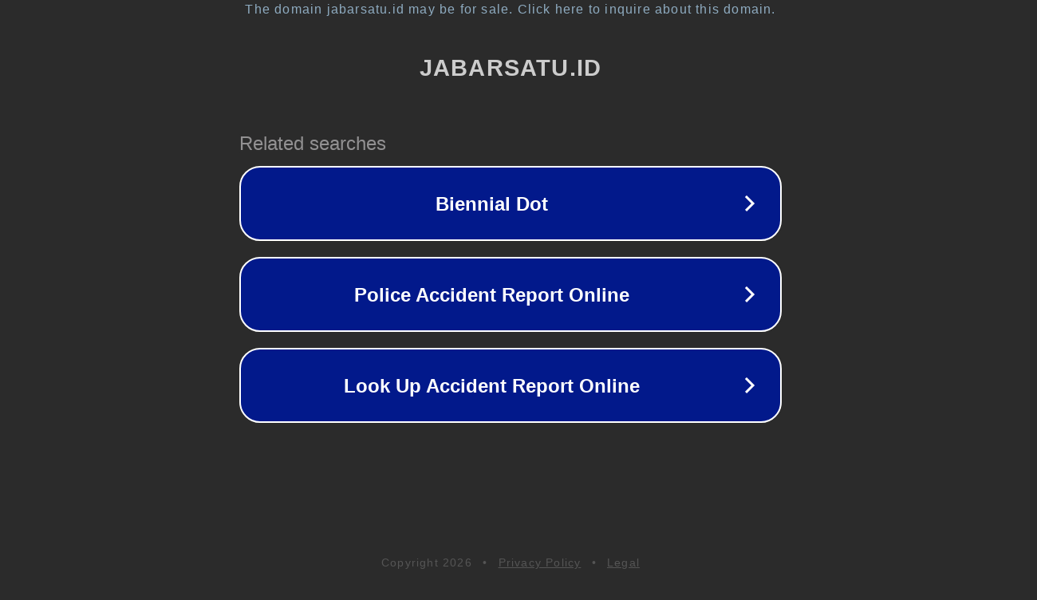

--- FILE ---
content_type: text/html; charset=utf-8
request_url: https://jabarsatu.id/pengawasan/
body_size: 1054
content:
<!doctype html>
<html data-adblockkey="MFwwDQYJKoZIhvcNAQEBBQADSwAwSAJBANDrp2lz7AOmADaN8tA50LsWcjLFyQFcb/P2Txc58oYOeILb3vBw7J6f4pamkAQVSQuqYsKx3YzdUHCvbVZvFUsCAwEAAQ==_srQunwrr7/+dlK1dhwzpHgy4WzpXroJruFkzdvF+3MsqOCdtpO/Z8P0y/SoUr2mxlcakWdthGBKPc7u8uu3CBA==" lang="en" style="background: #2B2B2B;">
<head>
    <meta charset="utf-8">
    <meta name="viewport" content="width=device-width, initial-scale=1">
    <link rel="icon" href="[data-uri]">
    <link rel="preconnect" href="https://www.google.com" crossorigin>
</head>
<body>
<div id="target" style="opacity: 0"></div>
<script>window.park = "[base64]";</script>
<script src="/bVGGRlxEn.js"></script>
</body>
</html>
